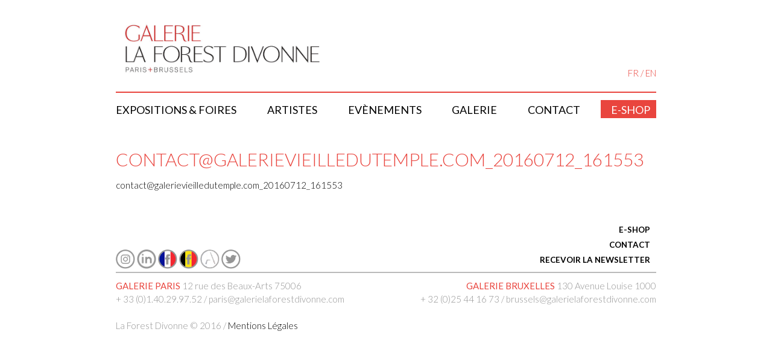

--- FILE ---
content_type: text/html; charset=UTF-8
request_url: https://www.galerielaforestdivonne.com/fr/presse/bruno-albizzati/contactgalerievieilledutemple-com_20160712_161553/
body_size: 10449
content:
<!DOCTYPE html>
<html lang="fr-FR">
<head>
<meta charset="UTF-8">
<meta name="viewport" content="width=device-width, initial-scale=1">
<link rel="profile" href="http://gmpg.org/xfn/11">
<link rel="pingback" href="https://www.galerielaforestdivonne.com/xmlrpc.php">
<link href='https://fonts.googleapis.com/css?family=Lato:300,400,700' rel='stylesheet' type='text/css'>
<link rel="icon" type="image/png" href="https://www.galerielaforestdivonne.com/wp-content/themes/gallerie-la-forest-divonne/img/favicon.png" />

<meta name='robots' content='index, follow, max-image-preview:large, max-snippet:-1, max-video-preview:-1' />
	<style>img:is([sizes="auto" i], [sizes^="auto," i]) { contain-intrinsic-size: 3000px 1500px }</style>
	
	<!-- This site is optimized with the Yoast SEO plugin v24.0 - https://yoast.com/wordpress/plugins/seo/ -->
	<title>contact@galerievieilledutemple.com_20160712_161553 - Galerie La Forest Divonne</title>
	<link rel="canonical" href="https://www.galerielaforestdivonne.com/wp-content/uploads/2016/07/contact@galerievieilledutemple.com_20160712_161553.pdf" />
	<meta property="og:locale" content="fr_FR" />
	<meta property="og:type" content="article" />
	<meta property="og:title" content="contact@galerievieilledutemple.com_20160712_161553 - Galerie La Forest Divonne" />
	<meta property="og:description" content="contact@galerievieilledutemple.com_20160712_161553" />
	<meta property="og:url" content="https://www.galerielaforestdivonne.com/wp-content/uploads/2016/07/contact@galerievieilledutemple.com_20160712_161553.pdf" />
	<meta property="og:site_name" content="Galerie La Forest Divonne" />
	<meta name="twitter:card" content="summary_large_image" />
	<script type="application/ld+json" class="yoast-schema-graph">{"@context":"https://schema.org","@graph":[{"@type":"WebPage","@id":"https://www.galerielaforestdivonne.com/wp-content/uploads/2016/07/contact@galerievieilledutemple.com_20160712_161553.pdf","url":"https://www.galerielaforestdivonne.com/wp-content/uploads/2016/07/contact@galerievieilledutemple.com_20160712_161553.pdf","name":"contact@galerievieilledutemple.com_20160712_161553 - Galerie La Forest Divonne","isPartOf":{"@id":"https://www.galerielaforestdivonne.com/fr/accueil/#website"},"primaryImageOfPage":{"@id":"https://www.galerielaforestdivonne.com/wp-content/uploads/2016/07/contact@galerievieilledutemple.com_20160712_161553.pdf#primaryimage"},"image":{"@id":"https://www.galerielaforestdivonne.com/wp-content/uploads/2016/07/contact@galerievieilledutemple.com_20160712_161553.pdf#primaryimage"},"thumbnailUrl":"","datePublished":"2016-07-12T14:54:24+00:00","dateModified":"2016-07-12T14:54:24+00:00","breadcrumb":{"@id":"https://www.galerielaforestdivonne.com/wp-content/uploads/2016/07/contact@galerievieilledutemple.com_20160712_161553.pdf#breadcrumb"},"inLanguage":"fr-FR","potentialAction":[{"@type":"ReadAction","target":["https://www.galerielaforestdivonne.com/wp-content/uploads/2016/07/contact@galerievieilledutemple.com_20160712_161553.pdf"]}]},{"@type":"BreadcrumbList","@id":"https://www.galerielaforestdivonne.com/wp-content/uploads/2016/07/contact@galerievieilledutemple.com_20160712_161553.pdf#breadcrumb","itemListElement":[{"@type":"ListItem","position":1,"name":"Accueil","item":"https://www.galerielaforestdivonne.com/fr/accueil/"},{"@type":"ListItem","position":2,"name":"BRUNO ALBIZZATI","item":"https://www.galerielaforestdivonne.com/fr/presse/bruno-albizzati/"},{"@type":"ListItem","position":3,"name":"contact@galerievieilledutemple.com_20160712_161553"}]},{"@type":"WebSite","@id":"https://www.galerielaforestdivonne.com/fr/accueil/#website","url":"https://www.galerielaforestdivonne.com/fr/accueil/","name":"Galerie La Forest Divonne","description":"","potentialAction":[{"@type":"SearchAction","target":{"@type":"EntryPoint","urlTemplate":"https://www.galerielaforestdivonne.com/fr/accueil/?s={search_term_string}"},"query-input":{"@type":"PropertyValueSpecification","valueRequired":true,"valueName":"search_term_string"}}],"inLanguage":"fr-FR"}]}</script>
	<!-- / Yoast SEO plugin. -->


<link rel='dns-prefetch' href='//ajax.googleapis.com' />
<link rel='dns-prefetch' href='//www.galerielaforestdivonne.com' />
<link rel='dns-prefetch' href='//cdnjs.cloudflare.com' />
<link rel="alternate" type="application/rss+xml" title="Galerie La Forest Divonne &raquo; Flux" href="https://www.galerielaforestdivonne.com/fr/feed/" />
<link rel="alternate" type="application/rss+xml" title="Galerie La Forest Divonne &raquo; Flux des commentaires" href="https://www.galerielaforestdivonne.com/fr/comments/feed/" />
<link rel="alternate" type="application/rss+xml" title="Galerie La Forest Divonne &raquo; contact@galerievieilledutemple.com_20160712_161553 Flux des commentaires" href="https://www.galerielaforestdivonne.com/fr/presse/bruno-albizzati/contactgalerievieilledutemple-com_20160712_161553/feed/" />
<script type="text/javascript">
/* <![CDATA[ */
window._wpemojiSettings = {"baseUrl":"https:\/\/s.w.org\/images\/core\/emoji\/16.0.1\/72x72\/","ext":".png","svgUrl":"https:\/\/s.w.org\/images\/core\/emoji\/16.0.1\/svg\/","svgExt":".svg","source":{"concatemoji":"https:\/\/www.galerielaforestdivonne.com\/wp-includes\/js\/wp-emoji-release.min.js"}};
/*! This file is auto-generated */
!function(s,n){var o,i,e;function c(e){try{var t={supportTests:e,timestamp:(new Date).valueOf()};sessionStorage.setItem(o,JSON.stringify(t))}catch(e){}}function p(e,t,n){e.clearRect(0,0,e.canvas.width,e.canvas.height),e.fillText(t,0,0);var t=new Uint32Array(e.getImageData(0,0,e.canvas.width,e.canvas.height).data),a=(e.clearRect(0,0,e.canvas.width,e.canvas.height),e.fillText(n,0,0),new Uint32Array(e.getImageData(0,0,e.canvas.width,e.canvas.height).data));return t.every(function(e,t){return e===a[t]})}function u(e,t){e.clearRect(0,0,e.canvas.width,e.canvas.height),e.fillText(t,0,0);for(var n=e.getImageData(16,16,1,1),a=0;a<n.data.length;a++)if(0!==n.data[a])return!1;return!0}function f(e,t,n,a){switch(t){case"flag":return n(e,"\ud83c\udff3\ufe0f\u200d\u26a7\ufe0f","\ud83c\udff3\ufe0f\u200b\u26a7\ufe0f")?!1:!n(e,"\ud83c\udde8\ud83c\uddf6","\ud83c\udde8\u200b\ud83c\uddf6")&&!n(e,"\ud83c\udff4\udb40\udc67\udb40\udc62\udb40\udc65\udb40\udc6e\udb40\udc67\udb40\udc7f","\ud83c\udff4\u200b\udb40\udc67\u200b\udb40\udc62\u200b\udb40\udc65\u200b\udb40\udc6e\u200b\udb40\udc67\u200b\udb40\udc7f");case"emoji":return!a(e,"\ud83e\udedf")}return!1}function g(e,t,n,a){var r="undefined"!=typeof WorkerGlobalScope&&self instanceof WorkerGlobalScope?new OffscreenCanvas(300,150):s.createElement("canvas"),o=r.getContext("2d",{willReadFrequently:!0}),i=(o.textBaseline="top",o.font="600 32px Arial",{});return e.forEach(function(e){i[e]=t(o,e,n,a)}),i}function t(e){var t=s.createElement("script");t.src=e,t.defer=!0,s.head.appendChild(t)}"undefined"!=typeof Promise&&(o="wpEmojiSettingsSupports",i=["flag","emoji"],n.supports={everything:!0,everythingExceptFlag:!0},e=new Promise(function(e){s.addEventListener("DOMContentLoaded",e,{once:!0})}),new Promise(function(t){var n=function(){try{var e=JSON.parse(sessionStorage.getItem(o));if("object"==typeof e&&"number"==typeof e.timestamp&&(new Date).valueOf()<e.timestamp+604800&&"object"==typeof e.supportTests)return e.supportTests}catch(e){}return null}();if(!n){if("undefined"!=typeof Worker&&"undefined"!=typeof OffscreenCanvas&&"undefined"!=typeof URL&&URL.createObjectURL&&"undefined"!=typeof Blob)try{var e="postMessage("+g.toString()+"("+[JSON.stringify(i),f.toString(),p.toString(),u.toString()].join(",")+"));",a=new Blob([e],{type:"text/javascript"}),r=new Worker(URL.createObjectURL(a),{name:"wpTestEmojiSupports"});return void(r.onmessage=function(e){c(n=e.data),r.terminate(),t(n)})}catch(e){}c(n=g(i,f,p,u))}t(n)}).then(function(e){for(var t in e)n.supports[t]=e[t],n.supports.everything=n.supports.everything&&n.supports[t],"flag"!==t&&(n.supports.everythingExceptFlag=n.supports.everythingExceptFlag&&n.supports[t]);n.supports.everythingExceptFlag=n.supports.everythingExceptFlag&&!n.supports.flag,n.DOMReady=!1,n.readyCallback=function(){n.DOMReady=!0}}).then(function(){return e}).then(function(){var e;n.supports.everything||(n.readyCallback(),(e=n.source||{}).concatemoji?t(e.concatemoji):e.wpemoji&&e.twemoji&&(t(e.twemoji),t(e.wpemoji)))}))}((window,document),window._wpemojiSettings);
/* ]]> */
</script>
<style id='wp-emoji-styles-inline-css' type='text/css'>

	img.wp-smiley, img.emoji {
		display: inline !important;
		border: none !important;
		box-shadow: none !important;
		height: 1em !important;
		width: 1em !important;
		margin: 0 0.07em !important;
		vertical-align: -0.1em !important;
		background: none !important;
		padding: 0 !important;
	}
</style>
<link rel='stylesheet' id='wp-block-library-css' href='https://www.galerielaforestdivonne.com/wp-includes/css/dist/block-library/style.min.css' type='text/css' media='all' />
<style id='classic-theme-styles-inline-css' type='text/css'>
/*! This file is auto-generated */
.wp-block-button__link{color:#fff;background-color:#32373c;border-radius:9999px;box-shadow:none;text-decoration:none;padding:calc(.667em + 2px) calc(1.333em + 2px);font-size:1.125em}.wp-block-file__button{background:#32373c;color:#fff;text-decoration:none}
</style>
<style id='global-styles-inline-css' type='text/css'>
:root{--wp--preset--aspect-ratio--square: 1;--wp--preset--aspect-ratio--4-3: 4/3;--wp--preset--aspect-ratio--3-4: 3/4;--wp--preset--aspect-ratio--3-2: 3/2;--wp--preset--aspect-ratio--2-3: 2/3;--wp--preset--aspect-ratio--16-9: 16/9;--wp--preset--aspect-ratio--9-16: 9/16;--wp--preset--color--black: #000000;--wp--preset--color--cyan-bluish-gray: #abb8c3;--wp--preset--color--white: #ffffff;--wp--preset--color--pale-pink: #f78da7;--wp--preset--color--vivid-red: #cf2e2e;--wp--preset--color--luminous-vivid-orange: #ff6900;--wp--preset--color--luminous-vivid-amber: #fcb900;--wp--preset--color--light-green-cyan: #7bdcb5;--wp--preset--color--vivid-green-cyan: #00d084;--wp--preset--color--pale-cyan-blue: #8ed1fc;--wp--preset--color--vivid-cyan-blue: #0693e3;--wp--preset--color--vivid-purple: #9b51e0;--wp--preset--gradient--vivid-cyan-blue-to-vivid-purple: linear-gradient(135deg,rgba(6,147,227,1) 0%,rgb(155,81,224) 100%);--wp--preset--gradient--light-green-cyan-to-vivid-green-cyan: linear-gradient(135deg,rgb(122,220,180) 0%,rgb(0,208,130) 100%);--wp--preset--gradient--luminous-vivid-amber-to-luminous-vivid-orange: linear-gradient(135deg,rgba(252,185,0,1) 0%,rgba(255,105,0,1) 100%);--wp--preset--gradient--luminous-vivid-orange-to-vivid-red: linear-gradient(135deg,rgba(255,105,0,1) 0%,rgb(207,46,46) 100%);--wp--preset--gradient--very-light-gray-to-cyan-bluish-gray: linear-gradient(135deg,rgb(238,238,238) 0%,rgb(169,184,195) 100%);--wp--preset--gradient--cool-to-warm-spectrum: linear-gradient(135deg,rgb(74,234,220) 0%,rgb(151,120,209) 20%,rgb(207,42,186) 40%,rgb(238,44,130) 60%,rgb(251,105,98) 80%,rgb(254,248,76) 100%);--wp--preset--gradient--blush-light-purple: linear-gradient(135deg,rgb(255,206,236) 0%,rgb(152,150,240) 100%);--wp--preset--gradient--blush-bordeaux: linear-gradient(135deg,rgb(254,205,165) 0%,rgb(254,45,45) 50%,rgb(107,0,62) 100%);--wp--preset--gradient--luminous-dusk: linear-gradient(135deg,rgb(255,203,112) 0%,rgb(199,81,192) 50%,rgb(65,88,208) 100%);--wp--preset--gradient--pale-ocean: linear-gradient(135deg,rgb(255,245,203) 0%,rgb(182,227,212) 50%,rgb(51,167,181) 100%);--wp--preset--gradient--electric-grass: linear-gradient(135deg,rgb(202,248,128) 0%,rgb(113,206,126) 100%);--wp--preset--gradient--midnight: linear-gradient(135deg,rgb(2,3,129) 0%,rgb(40,116,252) 100%);--wp--preset--font-size--small: 13px;--wp--preset--font-size--medium: 20px;--wp--preset--font-size--large: 36px;--wp--preset--font-size--x-large: 42px;--wp--preset--spacing--20: 0.44rem;--wp--preset--spacing--30: 0.67rem;--wp--preset--spacing--40: 1rem;--wp--preset--spacing--50: 1.5rem;--wp--preset--spacing--60: 2.25rem;--wp--preset--spacing--70: 3.38rem;--wp--preset--spacing--80: 5.06rem;--wp--preset--shadow--natural: 6px 6px 9px rgba(0, 0, 0, 0.2);--wp--preset--shadow--deep: 12px 12px 50px rgba(0, 0, 0, 0.4);--wp--preset--shadow--sharp: 6px 6px 0px rgba(0, 0, 0, 0.2);--wp--preset--shadow--outlined: 6px 6px 0px -3px rgba(255, 255, 255, 1), 6px 6px rgba(0, 0, 0, 1);--wp--preset--shadow--crisp: 6px 6px 0px rgba(0, 0, 0, 1);}:where(.is-layout-flex){gap: 0.5em;}:where(.is-layout-grid){gap: 0.5em;}body .is-layout-flex{display: flex;}.is-layout-flex{flex-wrap: wrap;align-items: center;}.is-layout-flex > :is(*, div){margin: 0;}body .is-layout-grid{display: grid;}.is-layout-grid > :is(*, div){margin: 0;}:where(.wp-block-columns.is-layout-flex){gap: 2em;}:where(.wp-block-columns.is-layout-grid){gap: 2em;}:where(.wp-block-post-template.is-layout-flex){gap: 1.25em;}:where(.wp-block-post-template.is-layout-grid){gap: 1.25em;}.has-black-color{color: var(--wp--preset--color--black) !important;}.has-cyan-bluish-gray-color{color: var(--wp--preset--color--cyan-bluish-gray) !important;}.has-white-color{color: var(--wp--preset--color--white) !important;}.has-pale-pink-color{color: var(--wp--preset--color--pale-pink) !important;}.has-vivid-red-color{color: var(--wp--preset--color--vivid-red) !important;}.has-luminous-vivid-orange-color{color: var(--wp--preset--color--luminous-vivid-orange) !important;}.has-luminous-vivid-amber-color{color: var(--wp--preset--color--luminous-vivid-amber) !important;}.has-light-green-cyan-color{color: var(--wp--preset--color--light-green-cyan) !important;}.has-vivid-green-cyan-color{color: var(--wp--preset--color--vivid-green-cyan) !important;}.has-pale-cyan-blue-color{color: var(--wp--preset--color--pale-cyan-blue) !important;}.has-vivid-cyan-blue-color{color: var(--wp--preset--color--vivid-cyan-blue) !important;}.has-vivid-purple-color{color: var(--wp--preset--color--vivid-purple) !important;}.has-black-background-color{background-color: var(--wp--preset--color--black) !important;}.has-cyan-bluish-gray-background-color{background-color: var(--wp--preset--color--cyan-bluish-gray) !important;}.has-white-background-color{background-color: var(--wp--preset--color--white) !important;}.has-pale-pink-background-color{background-color: var(--wp--preset--color--pale-pink) !important;}.has-vivid-red-background-color{background-color: var(--wp--preset--color--vivid-red) !important;}.has-luminous-vivid-orange-background-color{background-color: var(--wp--preset--color--luminous-vivid-orange) !important;}.has-luminous-vivid-amber-background-color{background-color: var(--wp--preset--color--luminous-vivid-amber) !important;}.has-light-green-cyan-background-color{background-color: var(--wp--preset--color--light-green-cyan) !important;}.has-vivid-green-cyan-background-color{background-color: var(--wp--preset--color--vivid-green-cyan) !important;}.has-pale-cyan-blue-background-color{background-color: var(--wp--preset--color--pale-cyan-blue) !important;}.has-vivid-cyan-blue-background-color{background-color: var(--wp--preset--color--vivid-cyan-blue) !important;}.has-vivid-purple-background-color{background-color: var(--wp--preset--color--vivid-purple) !important;}.has-black-border-color{border-color: var(--wp--preset--color--black) !important;}.has-cyan-bluish-gray-border-color{border-color: var(--wp--preset--color--cyan-bluish-gray) !important;}.has-white-border-color{border-color: var(--wp--preset--color--white) !important;}.has-pale-pink-border-color{border-color: var(--wp--preset--color--pale-pink) !important;}.has-vivid-red-border-color{border-color: var(--wp--preset--color--vivid-red) !important;}.has-luminous-vivid-orange-border-color{border-color: var(--wp--preset--color--luminous-vivid-orange) !important;}.has-luminous-vivid-amber-border-color{border-color: var(--wp--preset--color--luminous-vivid-amber) !important;}.has-light-green-cyan-border-color{border-color: var(--wp--preset--color--light-green-cyan) !important;}.has-vivid-green-cyan-border-color{border-color: var(--wp--preset--color--vivid-green-cyan) !important;}.has-pale-cyan-blue-border-color{border-color: var(--wp--preset--color--pale-cyan-blue) !important;}.has-vivid-cyan-blue-border-color{border-color: var(--wp--preset--color--vivid-cyan-blue) !important;}.has-vivid-purple-border-color{border-color: var(--wp--preset--color--vivid-purple) !important;}.has-vivid-cyan-blue-to-vivid-purple-gradient-background{background: var(--wp--preset--gradient--vivid-cyan-blue-to-vivid-purple) !important;}.has-light-green-cyan-to-vivid-green-cyan-gradient-background{background: var(--wp--preset--gradient--light-green-cyan-to-vivid-green-cyan) !important;}.has-luminous-vivid-amber-to-luminous-vivid-orange-gradient-background{background: var(--wp--preset--gradient--luminous-vivid-amber-to-luminous-vivid-orange) !important;}.has-luminous-vivid-orange-to-vivid-red-gradient-background{background: var(--wp--preset--gradient--luminous-vivid-orange-to-vivid-red) !important;}.has-very-light-gray-to-cyan-bluish-gray-gradient-background{background: var(--wp--preset--gradient--very-light-gray-to-cyan-bluish-gray) !important;}.has-cool-to-warm-spectrum-gradient-background{background: var(--wp--preset--gradient--cool-to-warm-spectrum) !important;}.has-blush-light-purple-gradient-background{background: var(--wp--preset--gradient--blush-light-purple) !important;}.has-blush-bordeaux-gradient-background{background: var(--wp--preset--gradient--blush-bordeaux) !important;}.has-luminous-dusk-gradient-background{background: var(--wp--preset--gradient--luminous-dusk) !important;}.has-pale-ocean-gradient-background{background: var(--wp--preset--gradient--pale-ocean) !important;}.has-electric-grass-gradient-background{background: var(--wp--preset--gradient--electric-grass) !important;}.has-midnight-gradient-background{background: var(--wp--preset--gradient--midnight) !important;}.has-small-font-size{font-size: var(--wp--preset--font-size--small) !important;}.has-medium-font-size{font-size: var(--wp--preset--font-size--medium) !important;}.has-large-font-size{font-size: var(--wp--preset--font-size--large) !important;}.has-x-large-font-size{font-size: var(--wp--preset--font-size--x-large) !important;}
:where(.wp-block-post-template.is-layout-flex){gap: 1.25em;}:where(.wp-block-post-template.is-layout-grid){gap: 1.25em;}
:where(.wp-block-columns.is-layout-flex){gap: 2em;}:where(.wp-block-columns.is-layout-grid){gap: 2em;}
:root :where(.wp-block-pullquote){font-size: 1.5em;line-height: 1.6;}
</style>
<link rel='stylesheet' id='gallerie-la-forest-divonne-materialise-css' href='https://cdnjs.cloudflare.com/ajax/libs/materialize/0.97.3/css/materialize.min.css' type='text/css' media='all' />
<link rel='stylesheet' id='gallerie-la-forest-divonne-style-css' href='https://www.galerielaforestdivonne.com/wp-content/themes/gallerie-la-forest-divonne/style.css' type='text/css' media='all' />
<script type="text/javascript" src="https://ajax.googleapis.com/ajax/libs/jquery/2.2.4/jquery.min.js" id="jquery-js"></script>
<link rel="https://api.w.org/" href="https://www.galerielaforestdivonne.com/wp-json/" /><link rel="alternate" title="JSON" type="application/json" href="https://www.galerielaforestdivonne.com/wp-json/wp/v2/media/1597" /><link rel='shortlink' href='https://www.galerielaforestdivonne.com/?p=1597' />
<link rel="alternate" title="oEmbed (JSON)" type="application/json+oembed" href="https://www.galerielaforestdivonne.com/wp-json/oembed/1.0/embed?url=https%3A%2F%2Fwww.galerielaforestdivonne.com%2Ffr%2Fpresse%2Fbruno-albizzati%2Fcontactgalerievieilledutemple-com_20160712_161553%2F&#038;lang=fr" />
<link rel="alternate" title="oEmbed (XML)" type="text/xml+oembed" href="https://www.galerielaforestdivonne.com/wp-json/oembed/1.0/embed?url=https%3A%2F%2Fwww.galerielaforestdivonne.com%2Ffr%2Fpresse%2Fbruno-albizzati%2Fcontactgalerievieilledutemple-com_20160712_161553%2F&#038;format=xml&#038;lang=fr" />
<style type="text/css">.recentcomments a{display:inline !important;padding:0 !important;margin:0 !important;}</style>
    <script>
        (function(i,s,o,g,r,a,m){i['GoogleAnalyticsObject']=r;i[r]=i[r]||function(){
                (i[r].q=i[r].q||[]).push(arguments)},i[r].l=1*new Date();a=s.createElement(o),
            m=s.getElementsByTagName(o)[0];a.async=1;a.src=g;m.parentNode.insertBefore(a,m)
        })(window,document,'script','//www.google-analytics.com/analytics.js','ga');

        ga('create', 'UA-73961015-1', 'auto');
        ga('send', 'pageview');

    </script>
</head>

<body class="attachment wp-singular attachment-template-default single single-attachment postid-1597 attachmentid-1597 attachment-pdf wp-theme-gallerie-la-forest-divonne container">
<div id="page" class="site">
	<a class="skip-link screen-reader-text" href="#content">Skip to content</a>

	<header id="masthead" class="site-header" role="banner">
		<div class="site-branding">
            <p class="site-title">
                <a href="https://www.galerielaforestdivonne.com/fr/accueil/" rel="home">
                    <img src="https://www.galerielaforestdivonne.com/wp-content/themes/gallerie-la-forest-divonne/img/logo-galerie-la-forest-divonne.jpg" alt="Logo de la Galerie de la Forest Divonne"/>
                </a>
            </p>
            <ul id="switchlangue">	<li class="lang-item lang-item-6 lang-item-fr current-lang lang-item-first"><a lang="fr-FR" hreflang="fr-FR" href="https://www.galerielaforestdivonne.com/fr/presse/bruno-albizzati/contactgalerievieilledutemple-com_20160712_161553/" aria-current="true">FR</a></li>
	<li class="lang-item lang-item-3 lang-item-en no-translation"><a lang="en-GB" hreflang="en-GB" href="https://www.galerielaforestdivonne.com/en/home/">EN</a></li>
</ul>
                    </div><!-- .site-branding -->

        

            <nav id="site-navigation" class="main-navigation" role="navigation">
                <a href="#menu" id="toggle"><span></span></a><span id="nommenu">Menu</span>
                <div class="menu-menu-fr-container"><ul id="primary-menu" class="menu"><li id="menu-item-12541" class="menu-item menu-item-type-custom menu-item-object-custom menu-item-12541"><a href="https://www.galerielaforestdivonne.com/fr/expositions/?place=bruxelles">Expositions &#038; Foires</a></li>
<li id="menu-item-23" class="menu-item menu-item-type-post_type menu-item-object-page menu-item-23"><a href="https://www.galerielaforestdivonne.com/fr/artistes/">Artistes</a></li>
<li id="menu-item-13260" class="menu-item menu-item-type-custom menu-item-object-custom menu-item-13260"><a href="https://www.galerielaforestdivonne.com/fr/actualites/?place=bruxelles">Evènements</a></li>
<li id="menu-item-12567" class="menu-item menu-item-type-post_type menu-item-object-page menu-item-12567"><a href="https://www.galerielaforestdivonne.com/fr/galeries/">Galerie</a></li>
<li id="menu-item-7778" class="menu-item menu-item-type-post_type menu-item-object-page menu-item-7778"><a href="https://www.galerielaforestdivonne.com/fr/contact/">Contact</a></li>
<li id="menu-item-998" class="lienrouge menu-item menu-item-type-custom menu-item-object-custom menu-item-998"><a target="_blank" href="https://galerie-la-forest-divonne.myshopify.com">E-shop</a></li>
</ul></div>            </nav><!-- #site-navigation -->
        
	</header><!-- #masthead -->

	<div id="content" class="site-content">

    <div id="primary" class="content-area">
        <main id="main" class="site-main" role="main">
                            <article id="post-1597" class="post-1597 attachment type-attachment status-inherit hentry">
                    <header class="entry-header row">
                        <div class="col l5 m12">
                            <h1 class="entry-title">contact@galerievieilledutemple.com_20160712_161553</h1>                            <div class="texteartiste">
                                <p class="categorie">
                                                                </p>
                                <div class="content-artiste">
                                    <p class="attachment"><a href='https://www.galerielaforestdivonne.com/wp-content/uploads/2016/07/contact@galerievieilledutemple.com_20160712_161553.pdf'>contact@galerievieilledutemple.com_20160712_161553</a></p>
                                </div>
                                <div class="liste-artistes">
	                                	                            </div>
                            </div>
                        </div>
                        <div class="col l7 m12 colright ">
                            <div class="entry-content image ">
                                <div class="image-grande">
                                                                        <a href="" data-lightbox="contact@galerievieilledutemple.com_20160712_161553" data-title=""><img src="" alt="" /></a>
                                </div>
                            </div><!-- .entry-content -->
                        </div>
                    </header><!-- .entry-header -->
	                <footer class="entry-footer">
	                    	                </footer><!-- .entry-footer -->
	            </article><!-- #post-## -->
    			    </main><!-- #main -->
	</div><!-- #primary -->


<aside id="secondary" class="widget-area" role="complementary">
	</aside><!-- #secondary -->

	</div><!-- #content -->


    <div class="social">
		<a class="instagram" href="https://www.instagram.com/galerielaforestdivonne/" target="_blank"  title="Instagram la galerie divonne"><img src="https://www.galerielaforestdivonne.com/wp-content/themes/gallerie-la-forest-divonne/img/instagram.png" alt="Instagram la galerie divonne"/></a>
        <a class="linkedin" href="https://www.linkedin.com/company/galerie-la-forest-divonne-paris-brussels/" target="_blank"  title="Page LinkedIn de la Galerie De La Forest Divonne"><img src="https://www.galerielaforestdivonne.com/wp-content/themes/gallerie-la-forest-divonne/img/linkedin.png" alt="Page LinkedIn de la Galerie De La Forest Divonne "/></a>
		<a class="facebook" href="https://fr-fr.facebook.com/Galerie-Marie-Helene-de-La-Forest-Divonne-205932572811707/" target="_blank"  title="Facebook la galerie divonne FR"><img src="https://www.galerielaforestdivonne.com/wp-content/themes/gallerie-la-forest-divonne/img/facebook-fr.png" alt="Facebook la galerie divonne FR"/></a>
        <a class="facebook" href="https://www.facebook.com/Laforestdivonnebrussels/?fref=ts" target="_blank"  title="Facebook la galerie divonne BE"><img src="https://www.galerielaforestdivonne.com/wp-content/themes/gallerie-la-forest-divonne/img/facebook-be.png" alt="Facebook la galerie divonne BE"/></a>
        <a class="artland" href="https://www.artland.com/galleries/galerie-la-forest-divonne-paris-04a94b" target="_blank"  title="Artland La galerie Forest divonne France"><img src="https://www.galerielaforestdivonne.com/wp-content/themes/gallerie-la-forest-divonne/img/logo-artland-cercle.png" alt="Artland La galerie Forest divonne France"/></a>
		<a class="twitter" href="https://twitter.com/LaForestDivonne" target="_blank"  title="Twitter la galerie divonne"><img src="https://www.galerielaforestdivonne.com/wp-content/themes/gallerie-la-forest-divonne/img/twitter.png" alt="Twitter la galerie divonne"/></a>

    </div>
    <div class="link">
<!--        <a href="http://mariehelenedelaforestdivonne.blogspot.fr/" target="_blank" class="waves-effect waves-light">BLOG</a>-->
        <!--<a href="#modal_newsletter" class="modal-trigger waves-effect waves-light">NEWSLETTER PARIS</a>
        <a href="#modal_newsletter_bruxelles" class="modal-trigger waves-effect waves-light">NEWSLETTER BRUXELLES</a>-->
        <a href="https://galerie-la-forest-divonne.myshopify.com" target="_blank" class="modal-trigger waves-effect waves-light">E-SHOP</a>
        <a href="https://www.galerielaforestdivonne.com/fr/contact/"  class="waves-effect waves-light">CONTACT</a>
        <a href="#modal_newsletter_choix" class="modal-trigger waves-effect waves-light">
            RECEVOIR LA NEWSLETTER        </a>
    </div>


    <!-- Modal Structure -->
    <div id="modal_newsletter" class="modal">
        <div class="modal-content">


            <div id="mc_embed_shell">
      <link href="//cdn-images.mailchimp.com/embedcode/classic-061523.css" rel="stylesheet" type="text/css">
  <style type="text/css">
        #mc_embed_signup{background:#fff; false;clear:left; font:14px Helvetica,Arial,sans-serif; width: 600px;}
        /* Add your own Mailchimp form style overrides in your site stylesheet or in this style block.
           We recommend moving this block and the preceding CSS link to the HEAD of your HTML file. */
</style><style type="text/css">
        #mc-embedded-subscribe-form input[type=checkbox]{display: inline; width: auto;margin-right: 10px;}
#mergeRow-gdpr {margin-top: 20px;}
#mergeRow-gdpr fieldset label {font-weight: normal;}
#mc-embedded-subscribe-form .mc_fieldset{border:none;min-height: 0px;padding-bottom:0px;}
</style>
<div id="mc_embed_signup">
    <form action="https://galerielaforestdivonne.us15.list-manage.com/subscribe/post?u=03710c57414249e069432eb04&amp;id=a3b8e22638&amp;v_id=8&amp;f_id=00c8c2e1f0" method="post" id="mc-embedded-subscribe-form" name="mc-embedded-subscribe-form" class="validate" target="_blank">
        <div id="mc_embed_signup_scroll"><h2>Recevoir les informations de la Galerie La Forest Divonne Paris</h2>
            <div class="indicates-required"><span class="asterisk">*</span> champs obligatoires</div>
            <div class="mc-field-group"><label for="mce-EMAIL">Adresse e-mail <span class="asterisk">*</span></label><input type="email" name="EMAIL" class="required email" id="mce-EMAIL" required="" value=""></div><div class="mc-field-group"><label for="mce-FNAME">Prénom </label><input type="text" name="FNAME" class=" text" id="mce-FNAME" value=""></div><div class="mc-field-group"><label for="mce-LNAME">Nom </label><input type="text" name="LNAME" class=" text" id="mce-LNAME" value=""></div><div id="mergeRow-gdpr" class="mergeRow gdpr-mergeRow content__gdprBlock mc-field-group"><div class="content__gdpr"><label>Conformité RGPD</label><p>En soumettant ce formulaire, vous vous inscrivez pour recevoir des informations sur la galerie, les prochaines expositions, son actualité ou ses évènements.</p></div><div class="content__gdprLegal"><p>Nous utilisons Mailchimp comme plateforme marketing. En soumettant ce formulaire, vous accepeter que vos données soient traitées par Mailchimp. <a href="https://mailchimp.com/legal/terms">En savoir plus</a> sur la politique de confidentialité de Mailchimp.</p></div></div>
            <div hidden=""><input type="hidden" name="tags" value="79"></div>
                    <div id="mce-responses" class="clear">
                        <div class="response" id="mce-error-response" style="display: none;"></div>
                        <div class="response" id="mce-success-response" style="display: none;"></div>
                    </div><div aria-hidden="true" style="position: absolute; left: -5000px;"><input type="text" name="b_03710c57414249e069432eb04_a3b8e22638" tabindex="-1" value=""></div><div class="clear"><input type="submit" name="subscribe" id="mc-embedded-subscribe" class="button" value="S'inscrire"></div>
                </div>
            </form>
            </div>
            <script type="text/javascript" src="//s3.amazonaws.com/downloads.mailchimp.com/js/mc-validate.js"></script><script type="text/javascript">(function($) {window.fnames = new Array(); window.ftypes = new Array();fnames[0]='EMAIL';ftypes[0]='email';fnames[1]='FNAME';ftypes[1]='text';fnames[2]='LNAME';ftypes[2]='text';/*
             * Translated default messages for the $ validation plugin.
             * Locale: FR
             */
            $.extend($.validator.messages, {
                    required: "Ce champ est requis.",
                    remote: "Veuillez remplir ce champ pour continuer.",
                    email: "Veuillez entrer une adresse email valide.",
                    url: "Veuillez entrer une URL valide.",
                    date: "Veuillez entrer une date valide.",
                    dateISO: "Veuillez entrer une date valide (ISO).",
                    number: "Veuillez entrer un nombre valide.",
                    digits: "Veuillez entrer (seulement) une valeur numérique.",
                    creditcard: "Veuillez entrer un numéro de carte de crédit valide.",
                    equalTo: "Veuillez entrer une nouvelle fois la même valeur.",
                    accept: "Veuillez entrer une valeur avec une extension valide.",
                    maxlength: $.validator.format("Veuillez ne pas entrer plus de {0} caractères."),
                    minlength: $.validator.format("Veuillez entrer au moins {0} caractères."),
                    rangelength: $.validator.format("Veuillez entrer entre {0} et {1} caractères."),
                    range: $.validator.format("Veuillez entrer une valeur entre {0} et {1}."),
                    max: $.validator.format("Veuillez entrer une valeur inférieure ou égale à {0}."),
                    min: $.validator.format("Veuillez entrer une valeur supérieure ou égale à {0}.")
            });}(jQuery));var $mcj = jQuery.noConflict(true);</script></div>

        </div>
    </div>

    <div id="modal_newsletter_choix" class="modal link">
    	<p>A quelle newsletter vous abonnez ?</p>
    	<a href="#modal_newsletter" class="modal-trigger waves-effect waves-light" onclick="jQuery('.lean-overlay').remove();jQuery('#modal_newsletter_choix').css('opacity',0);">PARIS</a>
        <a href="#modal_newsletter_bruxelles" class="modal-trigger waves-effect waves-light" onclick="jQuery('.lean-overlay').remove();jQuery('#modal_newsletter_choix').css('opacity',0);">BRUXELLES</a>
	</div>
    <!-- Modal Structure -->
    <div id="modal_newsletter_bruxelles" class="modal">
        <div class="modal-content">
            <div id="mc_embed_shell">
      <link href="//cdn-images.mailchimp.com/embedcode/classic-061523.css" rel="stylesheet" type="text/css">
  <style type="text/css">
        #mc_embed_signup{background:#fff; false;clear:left; font:14px Helvetica,Arial,sans-serif; width: 600px;}
        /* Add your own Mailchimp form style overrides in your site stylesheet or in this style block.
           We recommend moving this block and the preceding CSS link to the HEAD of your HTML file. */
</style><style type="text/css">
        #mc-embedded-subscribe-form input[type=checkbox]{display: inline; width: auto;margin-right: 10px;}
#mergeRow-gdpr {margin-top: 20px;}
#mergeRow-gdpr fieldset label {font-weight: normal;}
#mc-embedded-subscribe-form .mc_fieldset{border:none;min-height: 0px;padding-bottom:0px;}
</style>
<div id="mc_embed_signup">
    <form action="https://galerielaforestdivonne.us15.list-manage.com/subscribe/post?u=03710c57414249e069432eb04&amp;id=a3b8e22638&amp;v_id=8&amp;f_id=00c8c2e1f0" method="post" id="mc-embedded-subscribe-form" name="mc-embedded-subscribe-form" class="validate" target="_blank">
        <div id="mc_embed_signup_scroll"><h2>Recevoir les informations de la Galerie La Forest Divonne Bruxelles</h2>
            <div class="indicates-required"><span class="asterisk">*</span> champs obligatoires</div>
            <div class="mc-field-group"><label for="mce-EMAIL">Adresse e-mail <span class="asterisk">*</span></label><input type="email" name="EMAIL" class="required email" id="mce-EMAIL" required="" value=""></div><div class="mc-field-group"><label for="mce-FNAME">Prénom </label><input type="text" name="FNAME" class=" text" id="mce-FNAME" value=""></div><div class="mc-field-group"><label for="mce-LNAME">Nom </label><input type="text" name="LNAME" class=" text" id="mce-LNAME" value=""></div><div id="mergeRow-gdpr" class="mergeRow gdpr-mergeRow content__gdprBlock mc-field-group"><div class="content__gdpr"><label>Conformité RGPD</label><p>En soumettant ce formulaire, vous vous inscrivez pour recevoir des informations sur la galerie, les prochaines expositions, son actualité ou ses évènements.</p></div><div class="content__gdprLegal"><p>Nous utilisons Mailchimp comme plateforme marketing. En soumettant ce formulaire, vous accepeter que vos données soient traitées par Mailchimp. <a href="https://mailchimp.com/legal/terms">En savoir plus</a> sur la politique de confidentialité de Mailchimp.</p></div></div>
            <div hidden=""><input type="hidden" name="tags" value="451"></div>
                    <div id="mce-responses" class="clear">
                        <div class="response" id="mce-error-response" style="display: none;"></div>
                        <div class="response" id="mce-success-response" style="display: none;"></div>
                    </div><div aria-hidden="true" style="position: absolute; left: -5000px;"><input type="text" name="b_03710c57414249e069432eb04_a3b8e22638" tabindex="-1" value=""></div><div class="clear"><input type="submit" name="subscribe" id="mc-embedded-subscribe" class="button" value="S'inscrire"></div>
                </div>
            </form>
            </div>
            <script type="text/javascript" src="//s3.amazonaws.com/downloads.mailchimp.com/js/mc-validate.js"></script><script type="text/javascript">(function($) {window.fnames = new Array(); window.ftypes = new Array();fnames[0]='EMAIL';ftypes[0]='email';fnames[1]='FNAME';ftypes[1]='text';fnames[2]='LNAME';ftypes[2]='text';/*
             * Translated default messages for the $ validation plugin.
             * Locale: FR
             */
            $.extend($.validator.messages, {
                    required: "Ce champ est requis.",
                    remote: "Veuillez remplir ce champ pour continuer.",
                    email: "Veuillez entrer une adresse email valide.",
                    url: "Veuillez entrer une URL valide.",
                    date: "Veuillez entrer une date valide.",
                    dateISO: "Veuillez entrer une date valide (ISO).",
                    number: "Veuillez entrer un nombre valide.",
                    digits: "Veuillez entrer (seulement) une valeur numérique.",
                    creditcard: "Veuillez entrer un numéro de carte de crédit valide.",
                    equalTo: "Veuillez entrer une nouvelle fois la même valeur.",
                    accept: "Veuillez entrer une valeur avec une extension valide.",
                    maxlength: $.validator.format("Veuillez ne pas entrer plus de {0} caractères."),
                    minlength: $.validator.format("Veuillez entrer au moins {0} caractères."),
                    rangelength: $.validator.format("Veuillez entrer entre {0} et {1} caractères."),
                    range: $.validator.format("Veuillez entrer une valeur entre {0} et {1}."),
                    max: $.validator.format("Veuillez entrer une valeur inférieure ou égale à {0}."),
                    min: $.validator.format("Veuillez entrer une valeur supérieure ou égale à {0}.")
            });}(jQuery));var $mcj = jQuery.noConflict(true);</script></div>            

        </div>
    </div>

	<footer id="colophon" class="site-footer row" role="contentinfo">
		<div class="site-info-left col m6">
			<p><span class="bold">GALERIE PARIS</span> 12 rue des Beaux-Arts 75006</p>
            <p>+ 33 (0)1.40.29.97.52 / paris@galerielaforestdivonne.com</p>
            <p>&nbsp;</p>
			<p class="hide-on-small-and-down">
                                    <p >La Forest Divonne © 2016 / <a href="https://www.galerielaforestdivonne.com/fr/mentions-legales/" title="Mentions Légales">Mentions Légales</a></p>
                
            </p>
		</div><!-- .site-info -->
        <div class="site-info-right col m6">
            <p><span class="bold">GALERIE BRUXELLES</span> 130 Avenue Louise 1000</p>
            <p>+ 32 (0)25 44 16 73 / brussels@galerielaforestdivonne.com</p>
        </div>
        <div class="hide-on-med-and-up col s12 mention">
                            <p >La Forest Divonne © 2016 / <a href="https://www.galerielaforestdivonne.com/fr/mentions-legales/" title="Mentions Légales">Mentions Légales</a></p>
            
        </div>
	</footer><!-- #colophon -->
</div><!-- #page -->

<script type="speculationrules">
{"prefetch":[{"source":"document","where":{"and":[{"href_matches":"\/*"},{"not":{"href_matches":["\/wp-*.php","\/wp-admin\/*","\/wp-content\/uploads\/*","\/wp-content\/*","\/wp-content\/plugins\/*","\/wp-content\/themes\/gallerie-la-forest-divonne\/*","\/*\\?(.+)"]}},{"not":{"selector_matches":"a[rel~=\"nofollow\"]"}},{"not":{"selector_matches":".no-prefetch, .no-prefetch a"}}]},"eagerness":"conservative"}]}
</script>
<script type="text/javascript" src="https://www.galerielaforestdivonne.com/wp-content/themes/gallerie-la-forest-divonne/js/infinite.min.js" id="gallerie-la-forest-divonne-infinite-scroll-js"></script>
<script type="text/javascript" src="https://www.galerielaforestdivonne.com/wp-content/themes/gallerie-la-forest-divonne/js/lightbox.js" id="gallerie-la-forest-divonne-lightbox-js"></script>
<script type="text/javascript" src="https://www.galerielaforestdivonne.com/wp-content/themes/gallerie-la-forest-divonne/js/jquery-ias.min.js" id="gallerie-la-forest-divonne-scripts-js"></script>
<script type="text/javascript" src="https://cdnjs.cloudflare.com/ajax/libs/materialize/0.97.3/js/materialize.min.js" id="gallerie-la-forest-divonne-materialisejs-js"></script>
<script type="text/javascript" src="https://www.galerielaforestdivonne.com/wp-content/themes/gallerie-la-forest-divonne/js/imagesloaded.pkgd.js" id="gallerie-la-forest-divonne-imagesloaded-js"></script>
<script type="text/javascript" src="https://www.galerielaforestdivonne.com/wp-content/themes/gallerie-la-forest-divonne/js/isotope.js" id="gallerie-la-forest-divonne-isotope-js"></script>
<script type="text/javascript" src="https://www.galerielaforestdivonne.com/wp-content/themes/gallerie-la-forest-divonne/js/main.js" id="gallerie-la-forest-divonne-main-js"></script>
<script type="text/javascript" src="https://www.galerielaforestdivonne.com/wp-content/themes/gallerie-la-forest-divonne/js/navigation.js" id="gallerie-la-forest-divonne-navigation-js"></script>
<script type="text/javascript" src="https://www.galerielaforestdivonne.com/wp-content/themes/gallerie-la-forest-divonne/js/skip-link-focus-fix.js" id="gallerie-la-forest-divonne-skip-link-focus-fix-js"></script>

</body>
</html>


--- FILE ---
content_type: text/plain
request_url: https://www.google-analytics.com/j/collect?v=1&_v=j102&a=1723368472&t=pageview&_s=1&dl=https%3A%2F%2Fwww.galerielaforestdivonne.com%2Ffr%2Fpresse%2Fbruno-albizzati%2Fcontactgalerievieilledutemple-com_20160712_161553%2F&ul=en-us%40posix&dt=contact%40galerievieilledutemple.com_20160712_161553%20-%20Galerie%20La%20Forest%20Divonne&sr=1280x720&vp=1280x720&_u=IEBAAEABAAAAACAAI~&jid=1017301718&gjid=607043068&cid=1469004175.1763176919&tid=UA-73961015-1&_gid=1028846888.1763176919&_r=1&_slc=1&z=11109158
body_size: -455
content:
2,cG-NFL3S799HZ

--- FILE ---
content_type: text/javascript
request_url: https://www.galerielaforestdivonne.com/wp-content/themes/gallerie-la-forest-divonne/js/main.js
body_size: 7283
content:
// A $( document ).ready() block.
jQuery(document).ready(function($) {

    if (jQuery('.historique').length>0) {
        $lastyear=jQuery('.filtre').find('a').attr('data-filter');
        jQuery('.filtre a:first-child').css('color','#e84840');

        /*=============Code for Masonry Gallery ==============*/
        var $grid = jQuery('.historique');

        //$grid.isotope();

        $grid.imagesLoaded(function(){
            jQuery('.historique').show();
            jQuery('.loading').hide();

            $grid.fadeIn(1000).isotope({
                itemSelector: '.vignette-accueil, .image-miniature',
                filter: $lastyear,
                layoutMode : 'fitRows'
            });

            // filter items when filter link is clicked
            jQuery('.filtre a').click(function(){
                var selector = jQuery(this).attr('data-filter');
                $grid.isotope({
                    filter: selector,
                    layoutMode: 'fitRows'
                });
                jQuery('.filtre a').css('color','#000');
                jQuery(this).css('color','#e84840');

                return false;
            });
        });
    }

    if (jQuery('.artistes').length>0) {
        $filtre=jQuery('.frise').find('a').attr('data-filter');
        jQuery('.frise a:first-child').css('color','#000');

        var $grid = jQuery('.artistes');

        $grid.fadeIn(1000).imagesLoaded( function() {
            jQuery('.loading').hide();
            jQuery('.artistes').show();
            $grid.isotope({itemSelector: '.vignette-accueil', filter:$filtre});
        });

        $grid.infinitescroll({
                navSelector  : '.navi',    // selector for the paged navigation
                nextSelector : '.navi .next',  // selector for the NEXT link (to page 2)
                itemSelector : '.vignette-accueil',     // selector for all items you'll retrieve
                loading: {
                    finishedMsg: '',
                    img: 'http://www.galerielaforestdivonne.com/wp-content/themes/gallerie-la-forest-divonne/img/loader.gif'
                }
            },
            // call Isotope as a callback
            function( newElements ) {

                // hide new items while they are loading
                var $newElems = jQuery( newElements ).css({ opacity: 0 });
                // ensure that images load before adding to masonry layout
                $newElems.imagesLoaded(function(){
                    // show elems now they're ready
                    $newElems.animate({ opacity: 1 });
                    $grid.isotope( 'appended', $newElems, true );
                });

            }
        );

        jQuery('.frise a').click(function(){
            var selector = jQuery(this).attr('data-filter');

            if (selector == ".project-room" || selector == ".project-room-en") {
                jQuery('#project').css('display', 'block')
            } else {
                jQuery('#project').css('display', 'none')
            }

            $grid.isotope({
                itemSelector: '.vignette-accueil',
                filter: selector
            });
            jQuery('.frise a').css('color','#000');
            jQuery(this).css('color','#e84840');

            return false;
        });
    }


    if (jQuery('.actualites').length>0) {

        $param=$_GET('art');

        if ($param!=null) {
            $lastyear='.'+$param;
        } else {
            $lastyear=jQuery('.frise').find('a').attr('data-filter');
        }

        jQuery('.frise a:first-child').css('color','#e84840');


        /*=============Code for Masonry Gallery ==============*/
        var $grid = jQuery('.actualites');

        //$grid.isotope();
        jQuery('.filtre-annee'+jQuery('#filtre-initial-place').val()).show();
        $grid.fadeIn(1000).imagesLoaded( function(){
            jQuery('.actualites').show();
            jQuery('.loading').hide();

            $grid.isotope({
                itemSelector: '.vignette-accueil',
                //filter: $lastyear + ',.'+jQuery('#filtre-initial').val()
                filter: jQuery('#filtre-initial').val()
            });

            // filter items when filter link is clicked
            jQuery('.frise a').click(function(){
                var selector = jQuery(this).attr('data-filter');
                $grid.isotope({
                    filter: selector
                });
                jQuery('.frise a').css('color','#000');
                jQuery(this).css('color','#e84840');
        
                jQuery('.filtre-annee').css('display','none');
                jQuery('.filtre-annee'+selector).css('display','block');

                return false;
            });
        });

    }
    // Modal
    jQuery('.modal-trigger').leanModal();



    //Menu
    var theToggle = document.getElementById('toggle');

// based on Todd Motto functions
// http://toddmotto.com/labs/reusable-js/

// hasClass
    function hasClass(elem, className) {
        return new RegExp(' ' + className + ' ').test(' ' + elem.className + ' ');
    }
// addClass
    function addClass(elem, className) {
        if (!hasClass(elem, className)) {
            elem.className += ' ' + className;
        }
    }
// removeClass
    function removeClass(elem, className) {
        var newClass = ' ' + elem.className.replace( /[\t\r\n]/g, ' ') + ' ';
        if (hasClass(elem, className)) {
            while (newClass.indexOf(' ' + className + ' ') >= 0 ) {
                newClass = newClass.replace(' ' + className + ' ', ' ');
            }
            elem.className = newClass.replace(/^\s+|\s+$/g, '');
        }
    }
// toggleClass
    function toggleClass(elem, className) {
        var newClass = ' ' + elem.className.replace( /[\t\r\n]/g, " " ) + ' ';
        if (hasClass(elem, className)) {
            while (newClass.indexOf(" " + className + " ") >= 0 ) {
                newClass = newClass.replace( " " + className + " " , " " );
            }
            elem.className = newClass.replace(/^\s+|\s+$/g, '');
        } else {
            elem.className += ' ' + className;
        }
    }

    theToggle.onclick = function() {
        console.log("cf0");
        toggleClass(this, 'on');
        console.log("cf1");
        jQuery('#primary-menu').toggle('slow');
        console.log("cf2");
        if(jQuery('#toggle').hasClass('on')){
            console.log("cf3");
            jQuery('#primary-menu').css('display','inline-flex !important');
            jQuery('#primary-menu').addClass('open-menu');

        }else{
            jQuery('#primary-menu').removeClass('open-menu');
            console.log("cf4");
            jQuery('#primary-menu').css('display','none');
        }
        console.log("cf5");
        return false;
    }


    // Responsive

    screen=jQuery(window).width();

    if (screen <= 992) {
        jQuery('.content-photo').append(jQuery('.image'));
    }

});

$(window).load(function () {
    jQuery('.loading').hide();
})

function $_GET(param) {
    var vars = {};
    window.location.href.replace(
        /[?&]+([^=&]+)=?([^&]*)?/gi, // regexp
        function( m, key, value ) { // callback
            vars[key] = value !== undefined ? value : '';
        }
    );

    if ( param ) {
        return vars[param] ? vars[param] : null;
    }
    return vars;
}